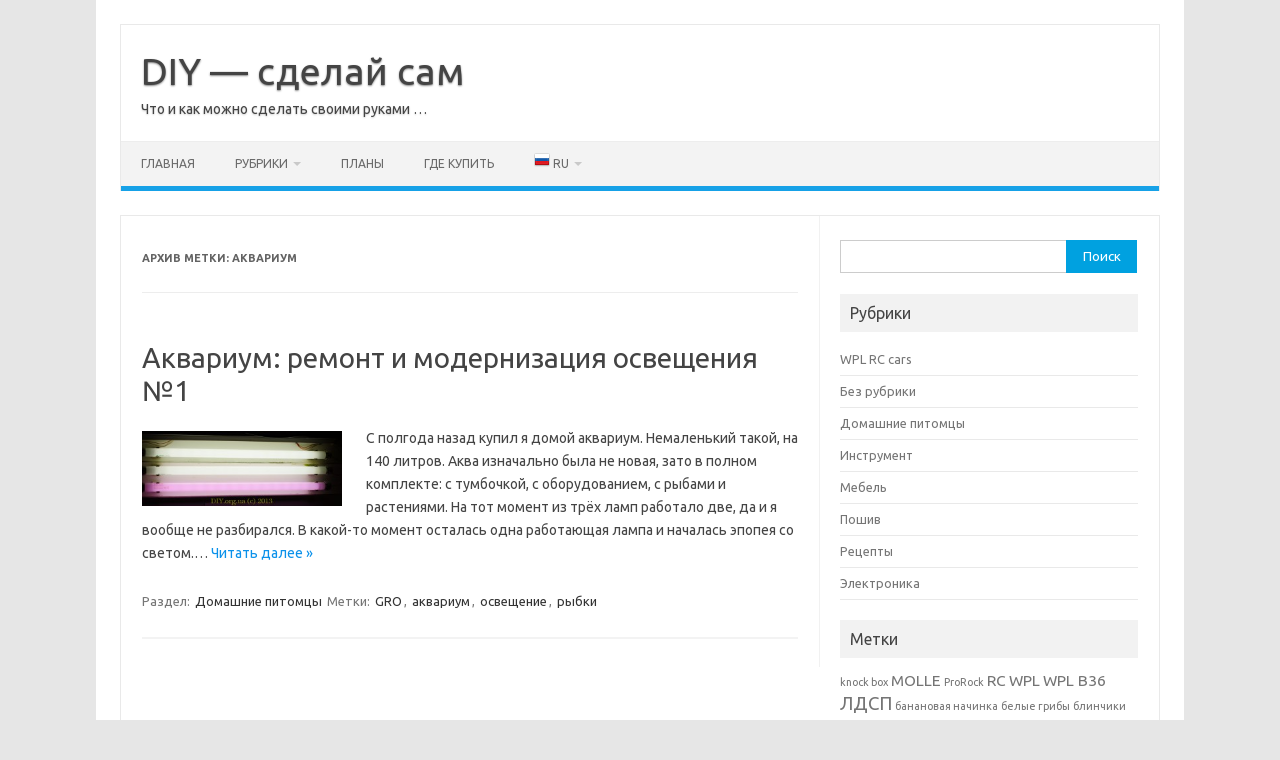

--- FILE ---
content_type: text/html; charset=UTF-8
request_url: https://diy.org.ua/tag/akvarium/
body_size: 10468
content:
<!DOCTYPE html>
<!--[if IE 7]>
<html class="ie ie7" lang="ru-RU">
<![endif]-->
<!--[if IE 8]>
<html class="ie ie8" lang="ru-RU">
<![endif]-->
<!--[if !(IE 7) | !(IE 8)  ]><!-->
<html lang="ru-RU">
<!--<![endif]-->
<head>
<meta charset="UTF-8">
<meta name="viewport" content="width=device-width, initial-scale=1">
<link rel="profile" href="http://gmpg.org/xfn/11">
<link rel="pingback" href="https://diy.org.ua/xmlrpc.php" />
<!--[if lt IE 9]>
<script src="https://diy.org.ua/wp-content/themes/iconic-one/js/html5.js" type="text/javascript"></script>
<![endif]-->
<title>аквариум &#8212; DIY &#8212; сделай сам</title>
<meta name='robots' content='max-image-preview:large' />
	<style>img:is([sizes="auto" i], [sizes^="auto," i]) { contain-intrinsic-size: 3000px 1500px }</style>
	<link rel='dns-prefetch' href='//fonts.googleapis.com' />
<link rel="alternate" type="application/rss+xml" title="DIY - сделай сам &raquo; Лента" href="https://diy.org.ua/feed/" />
<link rel="alternate" type="application/rss+xml" title="DIY - сделай сам &raquo; Лента комментариев" href="https://diy.org.ua/comments/feed/" />
<link rel="alternate" type="application/rss+xml" title="DIY - сделай сам &raquo; Лента метки аквариум" href="https://diy.org.ua/tag/akvarium/feed/" />
<script type="text/javascript">
/* <![CDATA[ */
window._wpemojiSettings = {"baseUrl":"https:\/\/s.w.org\/images\/core\/emoji\/16.0.1\/72x72\/","ext":".png","svgUrl":"https:\/\/s.w.org\/images\/core\/emoji\/16.0.1\/svg\/","svgExt":".svg","source":{"concatemoji":"https:\/\/diy.org.ua\/wp-includes\/js\/wp-emoji-release.min.js?ver=6.8.3"}};
/*! This file is auto-generated */
!function(s,n){var o,i,e;function c(e){try{var t={supportTests:e,timestamp:(new Date).valueOf()};sessionStorage.setItem(o,JSON.stringify(t))}catch(e){}}function p(e,t,n){e.clearRect(0,0,e.canvas.width,e.canvas.height),e.fillText(t,0,0);var t=new Uint32Array(e.getImageData(0,0,e.canvas.width,e.canvas.height).data),a=(e.clearRect(0,0,e.canvas.width,e.canvas.height),e.fillText(n,0,0),new Uint32Array(e.getImageData(0,0,e.canvas.width,e.canvas.height).data));return t.every(function(e,t){return e===a[t]})}function u(e,t){e.clearRect(0,0,e.canvas.width,e.canvas.height),e.fillText(t,0,0);for(var n=e.getImageData(16,16,1,1),a=0;a<n.data.length;a++)if(0!==n.data[a])return!1;return!0}function f(e,t,n,a){switch(t){case"flag":return n(e,"\ud83c\udff3\ufe0f\u200d\u26a7\ufe0f","\ud83c\udff3\ufe0f\u200b\u26a7\ufe0f")?!1:!n(e,"\ud83c\udde8\ud83c\uddf6","\ud83c\udde8\u200b\ud83c\uddf6")&&!n(e,"\ud83c\udff4\udb40\udc67\udb40\udc62\udb40\udc65\udb40\udc6e\udb40\udc67\udb40\udc7f","\ud83c\udff4\u200b\udb40\udc67\u200b\udb40\udc62\u200b\udb40\udc65\u200b\udb40\udc6e\u200b\udb40\udc67\u200b\udb40\udc7f");case"emoji":return!a(e,"\ud83e\udedf")}return!1}function g(e,t,n,a){var r="undefined"!=typeof WorkerGlobalScope&&self instanceof WorkerGlobalScope?new OffscreenCanvas(300,150):s.createElement("canvas"),o=r.getContext("2d",{willReadFrequently:!0}),i=(o.textBaseline="top",o.font="600 32px Arial",{});return e.forEach(function(e){i[e]=t(o,e,n,a)}),i}function t(e){var t=s.createElement("script");t.src=e,t.defer=!0,s.head.appendChild(t)}"undefined"!=typeof Promise&&(o="wpEmojiSettingsSupports",i=["flag","emoji"],n.supports={everything:!0,everythingExceptFlag:!0},e=new Promise(function(e){s.addEventListener("DOMContentLoaded",e,{once:!0})}),new Promise(function(t){var n=function(){try{var e=JSON.parse(sessionStorage.getItem(o));if("object"==typeof e&&"number"==typeof e.timestamp&&(new Date).valueOf()<e.timestamp+604800&&"object"==typeof e.supportTests)return e.supportTests}catch(e){}return null}();if(!n){if("undefined"!=typeof Worker&&"undefined"!=typeof OffscreenCanvas&&"undefined"!=typeof URL&&URL.createObjectURL&&"undefined"!=typeof Blob)try{var e="postMessage("+g.toString()+"("+[JSON.stringify(i),f.toString(),p.toString(),u.toString()].join(",")+"));",a=new Blob([e],{type:"text/javascript"}),r=new Worker(URL.createObjectURL(a),{name:"wpTestEmojiSupports"});return void(r.onmessage=function(e){c(n=e.data),r.terminate(),t(n)})}catch(e){}c(n=g(i,f,p,u))}t(n)}).then(function(e){for(var t in e)n.supports[t]=e[t],n.supports.everything=n.supports.everything&&n.supports[t],"flag"!==t&&(n.supports.everythingExceptFlag=n.supports.everythingExceptFlag&&n.supports[t]);n.supports.everythingExceptFlag=n.supports.everythingExceptFlag&&!n.supports.flag,n.DOMReady=!1,n.readyCallback=function(){n.DOMReady=!0}}).then(function(){return e}).then(function(){var e;n.supports.everything||(n.readyCallback(),(e=n.source||{}).concatemoji?t(e.concatemoji):e.wpemoji&&e.twemoji&&(t(e.twemoji),t(e.wpemoji)))}))}((window,document),window._wpemojiSettings);
/* ]]> */
</script>
<style id='wp-emoji-styles-inline-css' type='text/css'>

	img.wp-smiley, img.emoji {
		display: inline !important;
		border: none !important;
		box-shadow: none !important;
		height: 1em !important;
		width: 1em !important;
		margin: 0 0.07em !important;
		vertical-align: -0.1em !important;
		background: none !important;
		padding: 0 !important;
	}
</style>
<link rel='stylesheet' id='wp-block-library-css' href='https://diy.org.ua/wp-includes/css/dist/block-library/style.min.css?ver=6.8.3' type='text/css' media='all' />
<style id='classic-theme-styles-inline-css' type='text/css'>
/*! This file is auto-generated */
.wp-block-button__link{color:#fff;background-color:#32373c;border-radius:9999px;box-shadow:none;text-decoration:none;padding:calc(.667em + 2px) calc(1.333em + 2px);font-size:1.125em}.wp-block-file__button{background:#32373c;color:#fff;text-decoration:none}
</style>
<style id='global-styles-inline-css' type='text/css'>
:root{--wp--preset--aspect-ratio--square: 1;--wp--preset--aspect-ratio--4-3: 4/3;--wp--preset--aspect-ratio--3-4: 3/4;--wp--preset--aspect-ratio--3-2: 3/2;--wp--preset--aspect-ratio--2-3: 2/3;--wp--preset--aspect-ratio--16-9: 16/9;--wp--preset--aspect-ratio--9-16: 9/16;--wp--preset--color--black: #000000;--wp--preset--color--cyan-bluish-gray: #abb8c3;--wp--preset--color--white: #ffffff;--wp--preset--color--pale-pink: #f78da7;--wp--preset--color--vivid-red: #cf2e2e;--wp--preset--color--luminous-vivid-orange: #ff6900;--wp--preset--color--luminous-vivid-amber: #fcb900;--wp--preset--color--light-green-cyan: #7bdcb5;--wp--preset--color--vivid-green-cyan: #00d084;--wp--preset--color--pale-cyan-blue: #8ed1fc;--wp--preset--color--vivid-cyan-blue: #0693e3;--wp--preset--color--vivid-purple: #9b51e0;--wp--preset--gradient--vivid-cyan-blue-to-vivid-purple: linear-gradient(135deg,rgba(6,147,227,1) 0%,rgb(155,81,224) 100%);--wp--preset--gradient--light-green-cyan-to-vivid-green-cyan: linear-gradient(135deg,rgb(122,220,180) 0%,rgb(0,208,130) 100%);--wp--preset--gradient--luminous-vivid-amber-to-luminous-vivid-orange: linear-gradient(135deg,rgba(252,185,0,1) 0%,rgba(255,105,0,1) 100%);--wp--preset--gradient--luminous-vivid-orange-to-vivid-red: linear-gradient(135deg,rgba(255,105,0,1) 0%,rgb(207,46,46) 100%);--wp--preset--gradient--very-light-gray-to-cyan-bluish-gray: linear-gradient(135deg,rgb(238,238,238) 0%,rgb(169,184,195) 100%);--wp--preset--gradient--cool-to-warm-spectrum: linear-gradient(135deg,rgb(74,234,220) 0%,rgb(151,120,209) 20%,rgb(207,42,186) 40%,rgb(238,44,130) 60%,rgb(251,105,98) 80%,rgb(254,248,76) 100%);--wp--preset--gradient--blush-light-purple: linear-gradient(135deg,rgb(255,206,236) 0%,rgb(152,150,240) 100%);--wp--preset--gradient--blush-bordeaux: linear-gradient(135deg,rgb(254,205,165) 0%,rgb(254,45,45) 50%,rgb(107,0,62) 100%);--wp--preset--gradient--luminous-dusk: linear-gradient(135deg,rgb(255,203,112) 0%,rgb(199,81,192) 50%,rgb(65,88,208) 100%);--wp--preset--gradient--pale-ocean: linear-gradient(135deg,rgb(255,245,203) 0%,rgb(182,227,212) 50%,rgb(51,167,181) 100%);--wp--preset--gradient--electric-grass: linear-gradient(135deg,rgb(202,248,128) 0%,rgb(113,206,126) 100%);--wp--preset--gradient--midnight: linear-gradient(135deg,rgb(2,3,129) 0%,rgb(40,116,252) 100%);--wp--preset--font-size--small: 13px;--wp--preset--font-size--medium: 20px;--wp--preset--font-size--large: 36px;--wp--preset--font-size--x-large: 42px;--wp--preset--spacing--20: 0.44rem;--wp--preset--spacing--30: 0.67rem;--wp--preset--spacing--40: 1rem;--wp--preset--spacing--50: 1.5rem;--wp--preset--spacing--60: 2.25rem;--wp--preset--spacing--70: 3.38rem;--wp--preset--spacing--80: 5.06rem;--wp--preset--shadow--natural: 6px 6px 9px rgba(0, 0, 0, 0.2);--wp--preset--shadow--deep: 12px 12px 50px rgba(0, 0, 0, 0.4);--wp--preset--shadow--sharp: 6px 6px 0px rgba(0, 0, 0, 0.2);--wp--preset--shadow--outlined: 6px 6px 0px -3px rgba(255, 255, 255, 1), 6px 6px rgba(0, 0, 0, 1);--wp--preset--shadow--crisp: 6px 6px 0px rgba(0, 0, 0, 1);}:where(.is-layout-flex){gap: 0.5em;}:where(.is-layout-grid){gap: 0.5em;}body .is-layout-flex{display: flex;}.is-layout-flex{flex-wrap: wrap;align-items: center;}.is-layout-flex > :is(*, div){margin: 0;}body .is-layout-grid{display: grid;}.is-layout-grid > :is(*, div){margin: 0;}:where(.wp-block-columns.is-layout-flex){gap: 2em;}:where(.wp-block-columns.is-layout-grid){gap: 2em;}:where(.wp-block-post-template.is-layout-flex){gap: 1.25em;}:where(.wp-block-post-template.is-layout-grid){gap: 1.25em;}.has-black-color{color: var(--wp--preset--color--black) !important;}.has-cyan-bluish-gray-color{color: var(--wp--preset--color--cyan-bluish-gray) !important;}.has-white-color{color: var(--wp--preset--color--white) !important;}.has-pale-pink-color{color: var(--wp--preset--color--pale-pink) !important;}.has-vivid-red-color{color: var(--wp--preset--color--vivid-red) !important;}.has-luminous-vivid-orange-color{color: var(--wp--preset--color--luminous-vivid-orange) !important;}.has-luminous-vivid-amber-color{color: var(--wp--preset--color--luminous-vivid-amber) !important;}.has-light-green-cyan-color{color: var(--wp--preset--color--light-green-cyan) !important;}.has-vivid-green-cyan-color{color: var(--wp--preset--color--vivid-green-cyan) !important;}.has-pale-cyan-blue-color{color: var(--wp--preset--color--pale-cyan-blue) !important;}.has-vivid-cyan-blue-color{color: var(--wp--preset--color--vivid-cyan-blue) !important;}.has-vivid-purple-color{color: var(--wp--preset--color--vivid-purple) !important;}.has-black-background-color{background-color: var(--wp--preset--color--black) !important;}.has-cyan-bluish-gray-background-color{background-color: var(--wp--preset--color--cyan-bluish-gray) !important;}.has-white-background-color{background-color: var(--wp--preset--color--white) !important;}.has-pale-pink-background-color{background-color: var(--wp--preset--color--pale-pink) !important;}.has-vivid-red-background-color{background-color: var(--wp--preset--color--vivid-red) !important;}.has-luminous-vivid-orange-background-color{background-color: var(--wp--preset--color--luminous-vivid-orange) !important;}.has-luminous-vivid-amber-background-color{background-color: var(--wp--preset--color--luminous-vivid-amber) !important;}.has-light-green-cyan-background-color{background-color: var(--wp--preset--color--light-green-cyan) !important;}.has-vivid-green-cyan-background-color{background-color: var(--wp--preset--color--vivid-green-cyan) !important;}.has-pale-cyan-blue-background-color{background-color: var(--wp--preset--color--pale-cyan-blue) !important;}.has-vivid-cyan-blue-background-color{background-color: var(--wp--preset--color--vivid-cyan-blue) !important;}.has-vivid-purple-background-color{background-color: var(--wp--preset--color--vivid-purple) !important;}.has-black-border-color{border-color: var(--wp--preset--color--black) !important;}.has-cyan-bluish-gray-border-color{border-color: var(--wp--preset--color--cyan-bluish-gray) !important;}.has-white-border-color{border-color: var(--wp--preset--color--white) !important;}.has-pale-pink-border-color{border-color: var(--wp--preset--color--pale-pink) !important;}.has-vivid-red-border-color{border-color: var(--wp--preset--color--vivid-red) !important;}.has-luminous-vivid-orange-border-color{border-color: var(--wp--preset--color--luminous-vivid-orange) !important;}.has-luminous-vivid-amber-border-color{border-color: var(--wp--preset--color--luminous-vivid-amber) !important;}.has-light-green-cyan-border-color{border-color: var(--wp--preset--color--light-green-cyan) !important;}.has-vivid-green-cyan-border-color{border-color: var(--wp--preset--color--vivid-green-cyan) !important;}.has-pale-cyan-blue-border-color{border-color: var(--wp--preset--color--pale-cyan-blue) !important;}.has-vivid-cyan-blue-border-color{border-color: var(--wp--preset--color--vivid-cyan-blue) !important;}.has-vivid-purple-border-color{border-color: var(--wp--preset--color--vivid-purple) !important;}.has-vivid-cyan-blue-to-vivid-purple-gradient-background{background: var(--wp--preset--gradient--vivid-cyan-blue-to-vivid-purple) !important;}.has-light-green-cyan-to-vivid-green-cyan-gradient-background{background: var(--wp--preset--gradient--light-green-cyan-to-vivid-green-cyan) !important;}.has-luminous-vivid-amber-to-luminous-vivid-orange-gradient-background{background: var(--wp--preset--gradient--luminous-vivid-amber-to-luminous-vivid-orange) !important;}.has-luminous-vivid-orange-to-vivid-red-gradient-background{background: var(--wp--preset--gradient--luminous-vivid-orange-to-vivid-red) !important;}.has-very-light-gray-to-cyan-bluish-gray-gradient-background{background: var(--wp--preset--gradient--very-light-gray-to-cyan-bluish-gray) !important;}.has-cool-to-warm-spectrum-gradient-background{background: var(--wp--preset--gradient--cool-to-warm-spectrum) !important;}.has-blush-light-purple-gradient-background{background: var(--wp--preset--gradient--blush-light-purple) !important;}.has-blush-bordeaux-gradient-background{background: var(--wp--preset--gradient--blush-bordeaux) !important;}.has-luminous-dusk-gradient-background{background: var(--wp--preset--gradient--luminous-dusk) !important;}.has-pale-ocean-gradient-background{background: var(--wp--preset--gradient--pale-ocean) !important;}.has-electric-grass-gradient-background{background: var(--wp--preset--gradient--electric-grass) !important;}.has-midnight-gradient-background{background: var(--wp--preset--gradient--midnight) !important;}.has-small-font-size{font-size: var(--wp--preset--font-size--small) !important;}.has-medium-font-size{font-size: var(--wp--preset--font-size--medium) !important;}.has-large-font-size{font-size: var(--wp--preset--font-size--large) !important;}.has-x-large-font-size{font-size: var(--wp--preset--font-size--x-large) !important;}
:where(.wp-block-post-template.is-layout-flex){gap: 1.25em;}:where(.wp-block-post-template.is-layout-grid){gap: 1.25em;}
:where(.wp-block-columns.is-layout-flex){gap: 2em;}:where(.wp-block-columns.is-layout-grid){gap: 2em;}
:root :where(.wp-block-pullquote){font-size: 1.5em;line-height: 1.6;}
</style>
<link rel='stylesheet' id='themonic-fonts-css' href='https://fonts.googleapis.com/css?family=Ubuntu%3A400%2C700&#038;subset=latin%2Clatin-ext' type='text/css' media='all' />
<link rel='stylesheet' id='themonic-style-css' href='https://diy.org.ua/wp-content/themes/iconic-one/style.css?ver=2.4' type='text/css' media='all' />
<link rel='stylesheet' id='custom-style-css' href='https://diy.org.ua/wp-content/themes/iconic-one/custom.css?ver=6.8.3' type='text/css' media='all' />
<!--[if lt IE 9]>
<link rel='stylesheet' id='themonic-ie-css' href='https://diy.org.ua/wp-content/themes/iconic-one/css/ie.css?ver=20130305' type='text/css' media='all' />
<![endif]-->
<link rel="https://api.w.org/" href="https://diy.org.ua/wp-json/" /><link rel="alternate" title="JSON" type="application/json" href="https://diy.org.ua/wp-json/wp/v2/tags/29" /><link rel="EditURI" type="application/rsd+xml" title="RSD" href="https://diy.org.ua/xmlrpc.php?rsd" />
<meta name="generator" content="WordPress 6.8.3" />
</head>
<body class="archive tag tag-akvarium tag-29 wp-theme-iconic-one custom-font-enabled single-author hfeed">
<div id="page" class="site">
	<a class="skip-link screen-reader-text" href="#main" title="Перейти к содержимому">Перейти к содержимому</a>
	<header id="masthead" class="site-header" role="banner">
					<div class="io-title-description">
			<a href="https://diy.org.ua/" title="DIY &#8212; сделай сам" rel="home">DIY &#8212; сделай сам</a>
				<br .../> 
								 <div class="site-description">Что и как можно сделать своими руками …</div>
						</div>
			
		
		<nav id="site-navigation" class="themonic-nav" role="navigation">
		<button class="menu-toggle" aria-controls="menu-top" aria-expanded="false">Меню<label class="iomenu">
  <div class="iolines"></div>
  <div class="iolines"></div>
  <div class="iolines"></div>
</label></button>
			<ul id="menu-top" class="nav-menu"><li id="menu-item-192" class="menu-item menu-item-type-custom menu-item-object-custom menu-item-home menu-item-192"><a href="http://diy.org.ua/">Главная</a></li>
<li id="menu-item-381" class="menu-item menu-item-type-custom menu-item-object-custom menu-item-home menu-item-has-children menu-item-381"><a href="http://diy.org.ua">Рубрики</a>
<ul class="sub-menu">
	<li id="menu-item-385" class="menu-item menu-item-type-taxonomy menu-item-object-category menu-item-385"><a href="https://diy.org.ua/category/recipes/">Рецепты</a></li>
	<li id="menu-item-595" class="menu-item menu-item-type-taxonomy menu-item-object-category menu-item-595"><a href="https://diy.org.ua/category/wpl/">WPL RC cars</a></li>
	<li id="menu-item-194" class="menu-item menu-item-type-taxonomy menu-item-object-category menu-item-194"><a href="https://diy.org.ua/category/furniture/">Мебель</a></li>
	<li id="menu-item-382" class="menu-item menu-item-type-taxonomy menu-item-object-category menu-item-382"><a href="https://diy.org.ua/category/sewing/">Пошив</a></li>
	<li id="menu-item-383" class="menu-item menu-item-type-taxonomy menu-item-object-category menu-item-383"><a href="https://diy.org.ua/category/tool/">Инструмент</a></li>
	<li id="menu-item-384" class="menu-item menu-item-type-taxonomy menu-item-object-category menu-item-384"><a href="https://diy.org.ua/category/elektronika/">Электроника</a></li>
	<li id="menu-item-386" class="menu-item menu-item-type-taxonomy menu-item-object-category menu-item-386"><a href="https://diy.org.ua/category/pets/">Домашние питомцы</a></li>
	<li id="menu-item-387" class="menu-item menu-item-type-taxonomy menu-item-object-category menu-item-387"><a href="https://diy.org.ua/category/%d0%91%d0%b5%d0%b7-%d1%80%d1%83%d0%b1%d1%80%d0%b8%d0%ba%d0%b8/">Без рубрики</a></li>
</ul>
</li>
<li id="menu-item-193" class="menu-item menu-item-type-post_type menu-item-object-page menu-item-193"><a href="https://diy.org.ua/plany/">Планы</a></li>
<li id="menu-item-197" class="menu-item menu-item-type-post_type menu-item-object-page menu-item-197"><a href="https://diy.org.ua/gde-kupit/">Где купить</a></li>
<li class="menu-item menu-item-gtranslate menu-item-has-children notranslate"><a href="#" data-gt-lang="ru" class="gt-current-wrapper notranslate"><img src="https://diy.org.ua/wp-content/plugins/gtranslate/flags/16/ru.png" width="16" height="16" alt="ru" loading="lazy"> <span>RU</span></a><ul class="dropdown-menu sub-menu"><li class="menu-item menu-item-gtranslate-child"><a href="#" data-gt-lang="am" class="notranslate"><img src="https://diy.org.ua/wp-content/plugins/gtranslate/flags/16/am.png" width="16" height="16" alt="am" loading="lazy"> <span>AM</span></a></li><li class="menu-item menu-item-gtranslate-child"><a href="#" data-gt-lang="cs" class="notranslate"><img src="https://diy.org.ua/wp-content/plugins/gtranslate/flags/16/cs.png" width="16" height="16" alt="cs" loading="lazy"> <span>CS</span></a></li><li class="menu-item menu-item-gtranslate-child"><a href="#" data-gt-lang="en" class="notranslate"><img src="https://diy.org.ua/wp-content/plugins/gtranslate/flags/16/en.png" width="16" height="16" alt="en" loading="lazy"> <span>EN</span></a></li><li class="menu-item menu-item-gtranslate-child"><a href="#" data-gt-lang="fr" class="notranslate"><img src="https://diy.org.ua/wp-content/plugins/gtranslate/flags/16/fr.png" width="16" height="16" alt="fr" loading="lazy"> <span>FR</span></a></li><li class="menu-item menu-item-gtranslate-child"><a href="#" data-gt-lang="ka" class="notranslate"><img src="https://diy.org.ua/wp-content/plugins/gtranslate/flags/16/ka.png" width="16" height="16" alt="ka" loading="lazy"> <span>KA</span></a></li><li class="menu-item menu-item-gtranslate-child"><a href="#" data-gt-lang="de" class="notranslate"><img src="https://diy.org.ua/wp-content/plugins/gtranslate/flags/16/de.png" width="16" height="16" alt="de" loading="lazy"> <span>DE</span></a></li><li class="menu-item menu-item-gtranslate-child"><a href="#" data-gt-lang="hu" class="notranslate"><img src="https://diy.org.ua/wp-content/plugins/gtranslate/flags/16/hu.png" width="16" height="16" alt="hu" loading="lazy"> <span>HU</span></a></li><li class="menu-item menu-item-gtranslate-child"><a href="#" data-gt-lang="ga" class="notranslate"><img src="https://diy.org.ua/wp-content/plugins/gtranslate/flags/16/ga.png" width="16" height="16" alt="ga" loading="lazy"> <span>GA</span></a></li><li class="menu-item menu-item-gtranslate-child"><a href="#" data-gt-lang="it" class="notranslate"><img src="https://diy.org.ua/wp-content/plugins/gtranslate/flags/16/it.png" width="16" height="16" alt="it" loading="lazy"> <span>IT</span></a></li><li class="menu-item menu-item-gtranslate-child"><a href="#" data-gt-lang="no" class="notranslate"><img src="https://diy.org.ua/wp-content/plugins/gtranslate/flags/16/no.png" width="16" height="16" alt="no" loading="lazy"> <span>NO</span></a></li><li class="menu-item menu-item-gtranslate-child"><a href="#" data-gt-lang="pl" class="notranslate"><img src="https://diy.org.ua/wp-content/plugins/gtranslate/flags/16/pl.png" width="16" height="16" alt="pl" loading="lazy"> <span>PL</span></a></li><li class="menu-item menu-item-gtranslate-child"><a href="#" data-gt-lang="pt" class="notranslate"><img src="https://diy.org.ua/wp-content/plugins/gtranslate/flags/16/pt.png" width="16" height="16" alt="pt" loading="lazy"> <span>PT</span></a></li><li class="menu-item menu-item-gtranslate-child"><a href="#" data-gt-lang="ro" class="notranslate"><img src="https://diy.org.ua/wp-content/plugins/gtranslate/flags/16/ro.png" width="16" height="16" alt="ro" loading="lazy"> <span>RO</span></a></li><li class="menu-item menu-item-gtranslate-child"><a href="#" data-gt-lang="ru" class="gt-current-lang notranslate"><img src="https://diy.org.ua/wp-content/plugins/gtranslate/flags/16/ru.png" width="16" height="16" alt="ru" loading="lazy"> <span>RU</span></a></li><li class="menu-item menu-item-gtranslate-child"><a href="#" data-gt-lang="es" class="notranslate"><img src="https://diy.org.ua/wp-content/plugins/gtranslate/flags/16/es.png" width="16" height="16" alt="es" loading="lazy"> <span>ES</span></a></li><li class="menu-item menu-item-gtranslate-child"><a href="#" data-gt-lang="sv" class="notranslate"><img src="https://diy.org.ua/wp-content/plugins/gtranslate/flags/16/sv.png" width="16" height="16" alt="sv" loading="lazy"> <span>SV</span></a></li><li class="menu-item menu-item-gtranslate-child"><a href="#" data-gt-lang="tr" class="notranslate"><img src="https://diy.org.ua/wp-content/plugins/gtranslate/flags/16/tr.png" width="16" height="16" alt="tr" loading="lazy"> <span>TR</span></a></li><li class="menu-item menu-item-gtranslate-child"><a href="#" data-gt-lang="uk" class="notranslate"><img src="https://diy.org.ua/wp-content/plugins/gtranslate/flags/16/uk.png" width="16" height="16" alt="uk" loading="lazy"> <span>UK</span></a></li></ul></li></ul>		</nav><!-- #site-navigation -->
		<div class="clear"></div>
	</header><!-- #masthead -->
<div id="main" class="wrapper">
	<section id="primary" class="site-content">
		<div id="content" role="main">

					<header class="archive-header">
				<h1 class="archive-title">Архив метки: <span>аквариум</span></h1>

						</header><!-- .archive-header -->

			
	<article id="post-164" class="post-164 post type-post status-publish format-standard has-post-thumbnail hentry category-pets tag-gro tag-akvarium tag-osveshhenie tag-rybki">
				<header class="entry-header">
						<h2 class="entry-title">
				<a href="https://diy.org.ua/akvarium-remont-i-modernizaciya-osveshheniya-1/" title="Постоянная ссылка: Аквариум: ремонт и модернизация освещения №1" rel="bookmark">Аквариум: ремонт и модернизация освещения №1</a>
			</h2>
											
		</header><!-- .entry-header -->

									<div class="entry-summary">
				<!-- Ico nic One home page thumbnail with custom excerpt -->
			<div class="excerpt-thumb">
							<a href="https://diy.org.ua/akvarium-remont-i-modernizaciya-osveshheniya-1/" title="Постоянная ссылка: Аквариум: ремонт и модернизация освещения №1" rel="bookmark">
									<img width="200" height="75" src="https://diy.org.ua/wp-content/uploads/2013/10/FAD_2726.jpg" class="alignleft wp-post-image" alt="" decoding="async" srcset="https://diy.org.ua/wp-content/uploads/2013/10/FAD_2726.jpg 800w, https://diy.org.ua/wp-content/uploads/2013/10/FAD_2726-300x112.jpg 300w, https://diy.org.ua/wp-content/uploads/2013/10/FAD_2726-500x186.jpg 500w" sizes="(max-width: 200px) 100vw, 200px" />								</a>
					</div>
			<p>С полгода назад купил я домой аквариум. Немаленький такой, на 140 литров. Аква изначально была не новая, зато в полном комплекте: с тумбочкой, с оборудованием, с рыбами и растениями. На тот момент из трёх ламп работало две, да и я вообще не разбирался. В какой-то момент осталась одна работающая лампа и началась эпопея со светом.… <span class="read-more"><a href="https://diy.org.ua/akvarium-remont-i-modernizaciya-osveshheniya-1/">Читать далее &raquo;</a></span></p>
		</div><!-- .entry-summary -->
			
				
	<footer class="entry-meta">
					<span>Раздел: <a href="https://diy.org.ua/category/pets/" rel="category tag">Домашние питомцы</a></span>
								<span>Метки: <a href="https://diy.org.ua/tag/gro/" rel="tag">GRO</a>, <a href="https://diy.org.ua/tag/akvarium/" rel="tag">аквариум</a>, <a href="https://diy.org.ua/tag/osveshhenie/" rel="tag">освещение</a>, <a href="https://diy.org.ua/tag/rybki/" rel="tag">рыбки</a></span>
			
           						</footer><!-- .entry-meta -->
	</article><!-- #post -->

		
		</div><!-- #content -->
	</section><!-- #primary -->


			<div id="secondary" class="widget-area" role="complementary">
			<aside id="search-6" class="widget widget_search"><form role="search" method="get" id="searchform" class="searchform" action="https://diy.org.ua/">
				<div>
					<label class="screen-reader-text" for="s">Найти:</label>
					<input type="text" value="" name="s" id="s" />
					<input type="submit" id="searchsubmit" value="Поиск" />
				</div>
			</form></aside><aside id="categories-2" class="widget widget_categories"><p class="widget-title">Рубрики</p>
			<ul>
					<li class="cat-item cat-item-82"><a href="https://diy.org.ua/category/wpl/">WPL RC cars</a>
</li>
	<li class="cat-item cat-item-1"><a href="https://diy.org.ua/category/%d0%91%d0%b5%d0%b7-%d1%80%d1%83%d0%b1%d1%80%d0%b8%d0%ba%d0%b8/">Без рубрики</a>
</li>
	<li class="cat-item cat-item-28"><a href="https://diy.org.ua/category/pets/">Домашние питомцы</a>
</li>
	<li class="cat-item cat-item-33"><a href="https://diy.org.ua/category/tool/">Инструмент</a>
</li>
	<li class="cat-item cat-item-8"><a href="https://diy.org.ua/category/furniture/">Мебель</a>
</li>
	<li class="cat-item cat-item-7"><a href="https://diy.org.ua/category/sewing/">Пошив</a>
</li>
	<li class="cat-item cat-item-52"><a href="https://diy.org.ua/category/recipes/">Рецепты</a>
</li>
	<li class="cat-item cat-item-57"><a href="https://diy.org.ua/category/elektronika/">Электроника</a>
</li>
			</ul>

			</aside><aside id="tag_cloud-8" class="widget widget_tag_cloud"><p class="widget-title">Метки</p><div class="tagcloud"><a href="https://diy.org.ua/tag/knock-box/" class="tag-cloud-link tag-link-75 tag-link-position-1" style="font-size: 8pt;" aria-label="knock box (1 элемент)">knock box</a>
<a href="https://diy.org.ua/tag/molle/" class="tag-cloud-link tag-link-13 tag-link-position-2" style="font-size: 11.6pt;" aria-label="MOLLE (2 элемента)">MOLLE</a>
<a href="https://diy.org.ua/tag/prorock/" class="tag-cloud-link tag-link-81 tag-link-position-3" style="font-size: 8pt;" aria-label="ProRock (1 элемент)">ProRock</a>
<a href="https://diy.org.ua/tag/rc/" class="tag-cloud-link tag-link-85 tag-link-position-4" style="font-size: 11.6pt;" aria-label="RC (2 элемента)">RC</a>
<a href="https://diy.org.ua/tag/wpl/" class="tag-cloud-link tag-link-83 tag-link-position-5" style="font-size: 11.6pt;" aria-label="WPL (2 элемента)">WPL</a>
<a href="https://diy.org.ua/tag/wpl-b36/" class="tag-cloud-link tag-link-84 tag-link-position-6" style="font-size: 11.6pt;" aria-label="WPL B36 (2 элемента)">WPL B36</a>
<a href="https://diy.org.ua/tag/ldsp/" class="tag-cloud-link tag-link-22 tag-link-position-7" style="font-size: 14pt;" aria-label="ЛДСП (3 элемента)">ЛДСП</a>
<a href="https://diy.org.ua/tag/bananovaya-nachinka/" class="tag-cloud-link tag-link-94 tag-link-position-8" style="font-size: 8pt;" aria-label="банановая начинка (1 элемент)">банановая начинка</a>
<a href="https://diy.org.ua/tag/belye-griby/" class="tag-cloud-link tag-link-54 tag-link-position-9" style="font-size: 8pt;" aria-label="белые грибы (1 элемент)">белые грибы</a>
<a href="https://diy.org.ua/tag/blinchiki/" class="tag-cloud-link tag-link-62 tag-link-position-10" style="font-size: 8pt;" aria-label="блинчики (1 элемент)">блинчики</a>
<a href="https://diy.org.ua/tag/blinchiki-na-kefire/" class="tag-cloud-link tag-link-63 tag-link-position-11" style="font-size: 8pt;" aria-label="блинчики на кефире (1 элемент)">блинчики на кефире</a>
<a href="https://diy.org.ua/tag/gribnaya-nachinka/" class="tag-cloud-link tag-link-93 tag-link-position-12" style="font-size: 8pt;" aria-label="грибная начинка (1 элемент)">грибная начинка</a>
<a href="https://diy.org.ua/tag/%d0%b3%d1%80%d0%b8%d0%b1%d0%bd%d0%be%d0%b9-%d1%81%d0%be%d1%83%d1%81/" class="tag-cloud-link tag-link-99 tag-link-position-13" style="font-size: 8pt;" aria-label="грибной соус (1 элемент)">грибной соус</a>
<a href="https://diy.org.ua/tag/dieticheskoe/" class="tag-cloud-link tag-link-60 tag-link-position-14" style="font-size: 14pt;" aria-label="диетическое (3 элемента)">диетическое</a>
<a href="https://diy.org.ua/tag/zheludochki-kurinye/" class="tag-cloud-link tag-link-59 tag-link-position-15" style="font-size: 11.6pt;" aria-label="желудочки куриные (2 элемента)">желудочки куриные</a>
<a href="https://diy.org.ua/tag/instrument/" class="tag-cloud-link tag-link-71 tag-link-position-16" style="font-size: 8pt;" aria-label="инструмент (1 элемент)">инструмент</a>
<a href="https://diy.org.ua/tag/kartofel/" class="tag-cloud-link tag-link-88 tag-link-position-17" style="font-size: 14pt;" aria-label="картофель (3 элемента)">картофель</a>
<a href="https://diy.org.ua/tag/konservaciya/" class="tag-cloud-link tag-link-74 tag-link-position-18" style="font-size: 8pt;" aria-label="консервация (1 элемент)">консервация</a>
<a href="https://diy.org.ua/tag/korobka-dlya-zhmyxa/" class="tag-cloud-link tag-link-77 tag-link-position-19" style="font-size: 8pt;" aria-label="коробка для жмыха (1 элемент)">коробка для жмыха</a>
<a href="https://diy.org.ua/tag/kotleta-po-kievski/" class="tag-cloud-link tag-link-65 tag-link-position-20" style="font-size: 8pt;" aria-label="котлета по киевски (1 элемент)">котлета по киевски</a>
<a href="https://diy.org.ua/tag/kulinariya/" class="tag-cloud-link tag-link-56 tag-link-position-21" style="font-size: 8pt;" aria-label="кулинария (1 элемент)">кулинария</a>
<a href="https://diy.org.ua/tag/kurinye-bedra/" class="tag-cloud-link tag-link-91 tag-link-position-22" style="font-size: 8pt;" aria-label="куриные бедра (1 элемент)">куриные бедра</a>
<a href="https://diy.org.ua/tag/mebel/" class="tag-cloud-link tag-link-26 tag-link-position-23" style="font-size: 14pt;" aria-label="мебель (3 элемента)">мебель</a>
<a href="https://diy.org.ua/tag/multivarka/" class="tag-cloud-link tag-link-89 tag-link-position-24" style="font-size: 14pt;" aria-label="мультиварка (3 элемента)">мультиварка</a>
<a href="https://diy.org.ua/tag/myaso-tushenoe-s-ovoshhami/" class="tag-cloud-link tag-link-97 tag-link-position-25" style="font-size: 8pt;" aria-label="мясо тушеное с овощами (1 элемент)">мясо тушеное с овощами</a>
<a href="https://diy.org.ua/tag/nachinka-dlya-blinov/" class="tag-cloud-link tag-link-92 tag-link-position-26" style="font-size: 8pt;" aria-label="начинка для блинов (1 элемент)">начинка для блинов</a>
<a href="https://diy.org.ua/tag/otkryt/" class="tag-cloud-link tag-link-87 tag-link-position-27" style="font-size: 8pt;" aria-label="открыть (1 элемент)">открыть</a>
<a href="https://diy.org.ua/tag/pechenaya/" class="tag-cloud-link tag-link-98 tag-link-position-28" style="font-size: 8pt;" aria-label="печеная (1 элемент)">печеная</a>
<a href="https://diy.org.ua/tag/podarok/" class="tag-cloud-link tag-link-78 tag-link-position-29" style="font-size: 8pt;" aria-label="подарок (1 элемент)">подарок</a>
<a href="https://diy.org.ua/tag/polka/" class="tag-cloud-link tag-link-27 tag-link-position-30" style="font-size: 11.6pt;" aria-label="полка (2 элемента)">полка</a>
<a href="https://diy.org.ua/tag/prisposoblenie/" class="tag-cloud-link tag-link-69 tag-link-position-31" style="font-size: 8pt;" aria-label="приспособление (1 элемент)">приспособление</a>
<a href="https://diy.org.ua/tag/provolochnyj-xomut/" class="tag-cloud-link tag-link-70 tag-link-position-32" style="font-size: 8pt;" aria-label="проволочный хомут (1 элемент)">проволочный хомут</a>
<a href="https://diy.org.ua/tag/recept/" class="tag-cloud-link tag-link-55 tag-link-position-33" style="font-size: 22pt;" aria-label="рецепт (9 элементов)">рецепт</a>
<a href="https://diy.org.ua/tag/sacebeli/" class="tag-cloud-link tag-link-72 tag-link-position-34" style="font-size: 8pt;" aria-label="сацебели (1 элемент)">сацебели</a>
<a href="https://diy.org.ua/tag/svarka/" class="tag-cloud-link tag-link-79 tag-link-position-35" style="font-size: 8pt;" aria-label="сварка (1 элемент)">сварка</a>
<a href="https://diy.org.ua/tag/sejf/" class="tag-cloud-link tag-link-86 tag-link-position-36" style="font-size: 8pt;" aria-label="сейф (1 элемент)">сейф</a>
<a href="https://diy.org.ua/tag/%d1%81%d0%bb%d0%b8%d0%b2%d0%be%d1%87%d0%bd%d1%8b%d0%b9-%d1%81%d0%be%d1%83%d1%81/" class="tag-cloud-link tag-link-100 tag-link-position-37" style="font-size: 8pt;" aria-label="сливочный соус (1 элемент)">сливочный соус</a>
<a href="https://diy.org.ua/tag/sous/" class="tag-cloud-link tag-link-73 tag-link-position-38" style="font-size: 11.6pt;" aria-label="соус (2 элемента)">соус</a>
<a href="https://diy.org.ua/tag/tablichka/" class="tag-cloud-link tag-link-80 tag-link-position-39" style="font-size: 8pt;" aria-label="табличка (1 элемент)">табличка</a>
<a href="https://diy.org.ua/tag/tonkie-blinchiki/" class="tag-cloud-link tag-link-64 tag-link-position-40" style="font-size: 8pt;" aria-label="тонкие блинчики (1 элемент)">тонкие блинчики</a>
<a href="https://diy.org.ua/tag/tykva/" class="tag-cloud-link tag-link-95 tag-link-position-41" style="font-size: 11.6pt;" aria-label="тыква (2 элемента)">тыква</a>
<a href="https://diy.org.ua/tag/xomutatel/" class="tag-cloud-link tag-link-68 tag-link-position-42" style="font-size: 8pt;" aria-label="хомутатель (1 элемент)">хомутатель</a>
<a href="https://diy.org.ua/tag/chexol/" class="tag-cloud-link tag-link-12 tag-link-position-43" style="font-size: 11.6pt;" aria-label="чехол (2 элемента)">чехол</a>
<a href="https://diy.org.ua/tag/%d1%88%d0%b0%d0%bc%d0%bf%d0%b8%d0%bd%d1%8c%d0%be%d0%bd%d1%8b/" class="tag-cloud-link tag-link-101 tag-link-position-44" style="font-size: 8pt;" aria-label="шампиньоны (1 элемент)">шампиньоны</a>
<a href="https://diy.org.ua/tag/espresso/" class="tag-cloud-link tag-link-76 tag-link-position-45" style="font-size: 8pt;" aria-label="эспрессо (1 элемент)">эспрессо</a></div>
</aside><aside id="archives-4" class="widget widget_archive"><p class="widget-title">Архивы</p>
			<ul>
					<li><a href='https://diy.org.ua/2020/05/'>Май 2020</a></li>
	<li><a href='https://diy.org.ua/2020/01/'>Январь 2020</a></li>
	<li><a href='https://diy.org.ua/2019/08/'>Август 2019</a></li>
	<li><a href='https://diy.org.ua/2019/07/'>Июль 2019</a></li>
	<li><a href='https://diy.org.ua/2019/04/'>Апрель 2019</a></li>
	<li><a href='https://diy.org.ua/2019/01/'>Январь 2019</a></li>
	<li><a href='https://diy.org.ua/2018/10/'>Октябрь 2018</a></li>
	<li><a href='https://diy.org.ua/2018/08/'>Август 2018</a></li>
	<li><a href='https://diy.org.ua/2018/07/'>Июль 2018</a></li>
	<li><a href='https://diy.org.ua/2017/09/'>Сентябрь 2017</a></li>
	<li><a href='https://diy.org.ua/2016/12/'>Декабрь 2016</a></li>
	<li><a href='https://diy.org.ua/2014/12/'>Декабрь 2014</a></li>
	<li><a href='https://diy.org.ua/2014/10/'>Октябрь 2014</a></li>
	<li><a href='https://diy.org.ua/2014/04/'>Апрель 2014</a></li>
	<li><a href='https://diy.org.ua/2014/03/'>Март 2014</a></li>
	<li><a href='https://diy.org.ua/2013/10/'>Октябрь 2013</a></li>
	<li><a href='https://diy.org.ua/2013/09/'>Сентябрь 2013</a></li>
	<li><a href='https://diy.org.ua/2013/08/'>Август 2013</a></li>
			</ul>

			</aside><aside id="archives-2" class="widget widget_archive"><p class="widget-title">Архивы</p>
			<ul>
					<li><a href='https://diy.org.ua/2020/05/'>Май 2020</a></li>
	<li><a href='https://diy.org.ua/2020/01/'>Январь 2020</a></li>
	<li><a href='https://diy.org.ua/2019/08/'>Август 2019</a></li>
	<li><a href='https://diy.org.ua/2019/07/'>Июль 2019</a></li>
	<li><a href='https://diy.org.ua/2019/04/'>Апрель 2019</a></li>
	<li><a href='https://diy.org.ua/2019/01/'>Январь 2019</a></li>
	<li><a href='https://diy.org.ua/2018/10/'>Октябрь 2018</a></li>
	<li><a href='https://diy.org.ua/2018/08/'>Август 2018</a></li>
	<li><a href='https://diy.org.ua/2018/07/'>Июль 2018</a></li>
	<li><a href='https://diy.org.ua/2017/09/'>Сентябрь 2017</a></li>
	<li><a href='https://diy.org.ua/2016/12/'>Декабрь 2016</a></li>
	<li><a href='https://diy.org.ua/2014/12/'>Декабрь 2014</a></li>
	<li><a href='https://diy.org.ua/2014/10/'>Октябрь 2014</a></li>
	<li><a href='https://diy.org.ua/2014/04/'>Апрель 2014</a></li>
	<li><a href='https://diy.org.ua/2014/03/'>Март 2014</a></li>
	<li><a href='https://diy.org.ua/2013/10/'>Октябрь 2013</a></li>
	<li><a href='https://diy.org.ua/2013/09/'>Сентябрь 2013</a></li>
	<li><a href='https://diy.org.ua/2013/08/'>Август 2013</a></li>
			</ul>

			</aside><aside id="meta-2" class="widget widget_meta"><p class="widget-title">Мета</p>
		<ul>
						<li><a href="https://diy.org.ua/wp-login.php">Войти</a></li>
			<li><a href="https://diy.org.ua/feed/">Лента записей</a></li>
			<li><a href="https://diy.org.ua/comments/feed/">Лента комментариев</a></li>

			<li><a href="https://ru.wordpress.org/">WordPress.org</a></li>
		</ul>

		</aside>		</div><!-- #secondary -->
		</div><!-- #main .wrapper -->
	<footer id="colophon" role="contentinfo">
		<div class="site-info">
		<div class="footercopy">DIY 2018 (c)</div>
		<div class="footercredit">mail to: info(a)diy.org.ua</div>
		<div class="clear"></div>
		</div><!-- .site-info -->
		</footer><!-- #colophon -->
		<div class="site-wordpress">
				<a href="https://themonic.com/iconic-one/">Iconic One</a> Theme | Powered by <a href="https://wordpress.org">Wordpress</a>
				</div><!-- .site-info -->
				<div class="clear"></div>
</div><!-- #page -->

<script type="speculationrules">
{"prefetch":[{"source":"document","where":{"and":[{"href_matches":"\/*"},{"not":{"href_matches":["\/wp-*.php","\/wp-admin\/*","\/wp-content\/uploads\/*","\/wp-content\/*","\/wp-content\/plugins\/*","\/wp-content\/themes\/iconic-one\/*","\/*\\?(.+)"]}},{"not":{"selector_matches":"a[rel~=\"nofollow\"]"}},{"not":{"selector_matches":".no-prefetch, .no-prefetch a"}}]},"eagerness":"conservative"}]}
</script>
<script type="text/javascript" src="https://diy.org.ua/wp-content/themes/iconic-one/js/selectnav.js?ver=1.0" id="themonic-mobile-navigation-js"></script>
<script type="text/javascript" id="gt_widget_script_75380798-js-before">
/* <![CDATA[ */
window.gtranslateSettings = /* document.write */ window.gtranslateSettings || {};window.gtranslateSettings['75380798'] = {"default_language":"ru","languages":["am","cs","en","fr","ka","de","hu","ga","it","no","pl","pt","ro","ru","es","sv","tr","uk"],"url_structure":"none","flag_style":"3d","flag_size":16,"alt_flags":[],"flags_location":"\/wp-content\/plugins\/gtranslate\/flags\/"};
/* ]]> */
</script><script src="https://diy.org.ua/wp-content/plugins/gtranslate/js/base.js?ver=6.8.3" data-no-optimize="1" data-no-minify="1" data-gt-orig-url="/tag/akvarium/" data-gt-orig-domain="diy.org.ua" data-gt-widget-id="75380798" defer></script></body>
</html>